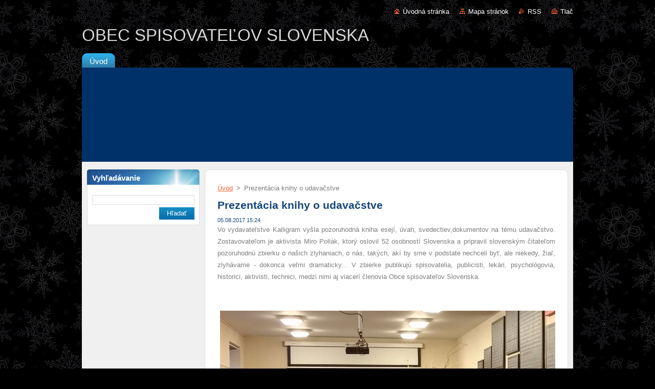

--- FILE ---
content_type: text/html; charset=UTF-8
request_url: https://www.slovakwriters.com/news/prezentacia-knihy-o-udavacstve/
body_size: 8524
content:
<!--[if lte IE 9]><!DOCTYPE HTML PUBLIC "-//W3C//DTD HTML 4.01 Transitional//EN" "https://www.w3.org/TR/html4/loose.dtd"><![endif]-->
<!DOCTYPE html>
<!--[if IE]><html class="ie" lang="sk"><![endif]-->
<!--[if gt IE 9]><!--> 
<html lang="sk">
<!--<![endif]-->
  <head>
    <!--[if lt IE 8]><meta http-equiv="X-UA-Compatible" content="IE=EmulateIE7"><![endif]--><!--[if IE 8]><meta http-equiv="X-UA-Compatible" content="IE=EmulateIE8"><![endif]--><!--[if IE 9]><meta http-equiv="X-UA-Compatible" content="IE=EmulateIE9"><![endif]-->
    <base href="https://www.slovakwriters.com/">
  <meta charset="utf-8">
  <meta name="description" content="">
  <meta name="keywords" content="">
  <meta name="generator" content="Webnode">
  <meta name="apple-mobile-web-app-capable" content="yes">
  <meta name="apple-mobile-web-app-status-bar-style" content="black">
  <meta name="format-detection" content="telephone=no">
    <link rel="icon" type="image/svg+xml" href="/favicon.svg" sizes="any">  <link rel="icon" type="image/svg+xml" href="/favicon16.svg" sizes="16x16">  <link rel="icon" href="/favicon.ico"><link rel="canonical" href="https://www.slovakwriters.com/news/prezentacia-knihy-o-udavacstve/">
<script type="text/javascript">(function(i,s,o,g,r,a,m){i['GoogleAnalyticsObject']=r;i[r]=i[r]||function(){
			(i[r].q=i[r].q||[]).push(arguments)},i[r].l=1*new Date();a=s.createElement(o),
			m=s.getElementsByTagName(o)[0];a.async=1;a.src=g;m.parentNode.insertBefore(a,m)
			})(window,document,'script','//www.google-analytics.com/analytics.js','ga');ga('create', 'UA-797705-6', 'auto',{"name":"wnd_header"});ga('wnd_header.set', 'dimension1', 'W1');ga('wnd_header.set', 'anonymizeIp', true);ga('wnd_header.send', 'pageview');var pageTrackerAllTrackEvent=function(category,action,opt_label,opt_value){ga('send', 'event', category, action, opt_label, opt_value)};</script>
  <link rel="alternate" type="application/rss+xml" href="https://slovakwriters.com/rss/all.xml" title="Všetky články">
<!--[if lte IE 9]><style type="text/css">.cke_skin_webnode iframe {vertical-align: baseline !important;}</style><![endif]-->
    <title>Prezentácia knihy o udavačstve :: OBEC SPISOVATEĽOV SLOVENSKA</title>
    <meta name="robots" content="index, follow">
    <meta name="googlebot" content="index, follow">   
    <link href="https://d11bh4d8fhuq47.cloudfront.net/_system/skins/v9/50000935/css/style.css" rel="stylesheet" type="text/css" media="screen,projection,handheld,tv">
    <link href="https://d11bh4d8fhuq47.cloudfront.net/_system/skins/v9/50000935/css/print.css" rel="stylesheet" type="text/css" media="print">
    <script type="text/javascript" src="https://d11bh4d8fhuq47.cloudfront.net/_system/skins/v9/50000935/js/functions.js">
    </script>
  
				<script type="text/javascript">
				/* <![CDATA[ */
					
					if (typeof(RS_CFG) == 'undefined') RS_CFG = new Array();
					RS_CFG['staticServers'] = new Array('https://d11bh4d8fhuq47.cloudfront.net/');
					RS_CFG['skinServers'] = new Array('https://d11bh4d8fhuq47.cloudfront.net/');
					RS_CFG['filesPath'] = 'https://www.slovakwriters.com/_files/';
					RS_CFG['filesAWSS3Path'] = 'https://63e1aa081a.cbaul-cdnwnd.com/50942b020e14d16793e3ff93300fa669/';
					RS_CFG['lbClose'] = 'Zavrieť';
					RS_CFG['skin'] = 'default';
					if (!RS_CFG['labels']) RS_CFG['labels'] = new Array();
					RS_CFG['systemName'] = 'Webnode';
						
					RS_CFG['responsiveLayout'] = 0;
					RS_CFG['mobileDevice'] = 0;
					RS_CFG['labels']['copyPasteSource'] = 'Viac tu:';
					
				/* ]]> */
				</script><style type="text/css">/* <![CDATA[ */#g6c697nc0 {position: absolute;font-size: 13px !important;font-family: "Arial", helvetica, sans-serif !important;white-space: nowrap;z-index: 2147483647;-webkit-user-select: none;-khtml-user-select: none;-moz-user-select: none;-o-user-select: none;user-select: none;}#jw2eu6jwd6ac {position: relative;top: -14px;}* html #jw2eu6jwd6ac { top: -11px; }#jw2eu6jwd6ac a { text-decoration: none !important; }#jw2eu6jwd6ac a:hover { text-decoration: underline !important; }#f98500ji {z-index: 2147483647;display: inline-block !important;font-size: 16px;padding: 7px 59px 9px 59px;background: transparent url(https://d11bh4d8fhuq47.cloudfront.net/img/footer/footerButtonWebnodeHover.png?ph=63e1aa081a) top left no-repeat;height: 18px;cursor: pointer;}* html #f98500ji { height: 36px; }#f98500ji:hover { background: url(https://d11bh4d8fhuq47.cloudfront.net/img/footer/footerButtonWebnode.png?ph=63e1aa081a) top left no-repeat; }#c5mi972kn { display: none; }#a8k0inr6ij {z-index: 3000;text-align: left !important;position: absolute;height: 88px;font-size: 13px !important;color: #ffffff !important;font-family: "Arial", helvetica, sans-serif !important;overflow: hidden;cursor: pointer;}#a8k0inr6ij a {color: #ffffff !important;}#c0jmbadalb1g9 {color: #36322D !important;text-decoration: none !important;font-weight: bold !important;float: right;height: 31px;position: absolute;top: 19px;right: 15px;cursor: pointer;}#h9aga6e91 { float: right; padding-right: 27px; display: block; line-height: 31px; height: 31px; background: url(https://d11bh4d8fhuq47.cloudfront.net/img/footer/footerButton.png?ph=63e1aa081a) top right no-repeat; white-space: nowrap; }#aj58d5b5o { position: relative; left: 1px; float: left; display: block; width: 15px; height: 31px; background: url(https://d11bh4d8fhuq47.cloudfront.net/img/footer/footerButton.png?ph=63e1aa081a) top left no-repeat; }#c0jmbadalb1g9:hover { color: #36322D !important; text-decoration: none !important; }#c0jmbadalb1g9:hover #h9aga6e91 { background: url(https://d11bh4d8fhuq47.cloudfront.net/img/footer/footerButtonHover.png?ph=63e1aa081a) top right no-repeat; }#c0jmbadalb1g9:hover #aj58d5b5o { background: url(https://d11bh4d8fhuq47.cloudfront.net/img/footer/footerButtonHover.png?ph=63e1aa081a) top left no-repeat; }#g21ij404d4ii {padding-right: 11px;padding-right: 11px;float: right;height: 60px;padding-top: 18px;background: url(https://d11bh4d8fhuq47.cloudfront.net/img/footer/footerBubble.png?ph=63e1aa081a) top right no-repeat;}#h584gk964c {float: left;width: 18px;height: 78px;background: url(https://d11bh4d8fhuq47.cloudfront.net/img/footer/footerBubble.png?ph=63e1aa081a) top left no-repeat;}* html #f98500ji { filter: progid:DXImageTransform.Microsoft.AlphaImageLoader(src='https://d11bh4d8fhuq47.cloudfront.net/img/footer/footerButtonWebnode.png?ph=63e1aa081a'); background: transparent; }* html #f98500ji:hover { filter: progid:DXImageTransform.Microsoft.AlphaImageLoader(src='https://d11bh4d8fhuq47.cloudfront.net/img/footer/footerButtonWebnodeHover.png?ph=63e1aa081a'); background: transparent; }* html #g21ij404d4ii { height: 78px; background-image: url(https://d11bh4d8fhuq47.cloudfront.net/img/footer/footerBubbleIE6.png?ph=63e1aa081a);  }* html #h584gk964c { background-image: url(https://d11bh4d8fhuq47.cloudfront.net/img/footer/footerBubbleIE6.png?ph=63e1aa081a);  }* html #h9aga6e91 { background-image: url(https://d11bh4d8fhuq47.cloudfront.net/img/footer/footerButtonIE6.png?ph=63e1aa081a); }* html #aj58d5b5o { background-image: url(https://d11bh4d8fhuq47.cloudfront.net/img/footer/footerButtonIE6.png?ph=63e1aa081a); }* html #c0jmbadalb1g9:hover #rbcGrSigTryButtonRight { background-image: url(https://d11bh4d8fhuq47.cloudfront.net/img/footer/footerButtonHoverIE6.png?ph=63e1aa081a);  }* html #c0jmbadalb1g9:hover #rbcGrSigTryButtonLeft { background-image: url(https://d11bh4d8fhuq47.cloudfront.net/img/footer/footerButtonHoverIE6.png?ph=63e1aa081a);  }/* ]]> */</style><script type="text/javascript" src="https://d11bh4d8fhuq47.cloudfront.net/_system/client/js/compressed/frontend.package.1-3-108.js?ph=63e1aa081a"></script><style type="text/css"></style></head>  
  <body>  
    <div id="body_bg">      
      <div id="site">      
        <div id="site_top">       
          <div id="nonFooter">
          
          
  <!-- HEADER_LINK -->             
  <div id="header_link">         
  
                   <div class="lang">               
                     <div id="languageSelect"></div>			            
                   </div>
  
      <!-- LINK -->
      <ul class="link">                             
      <li class="homepage"><a href="home/" 
      title="Prejsť na úvodnú stránku.">
      Úvodná stránka</a></li>            
      <li class="sitemap"><a href="/sitemap/" 
      title="Prejsť na mapu stránok.">
      Mapa stránok</a></li>
      <li class="rss"><a href="/rss/" 
      title="RSS kanály">RSS      </a></li>
      <li class="print"><a href="#" onclick="window.print(); return false;" 
      title="Vytlačiť stránku">Tlač      </a></li>
      </ul>
      <!-- / LINK -->
  </div>
  <!-- / HEADER_LINK -->     

          
      <!-- LOGOZONE -->  
      <div id="logozone">               
        <div id="logo"><a href="home/" title="Prejsť na úvodnú stránku."><span id="rbcSystemIdentifierLogo">OBEC SPISOVATEĽOV SLOVENSKA</span></a></div>     
      </div>   
      <!-- / LOGOZONE -->
            
            
      <!-- MENU --> 
      <div id="menuzone"> 
        


		  <div class="box">	
        <div class="box_content">

		<ul class="menu">
	<li class="first last">
  
      <a href="/home/">
      <span>
      <span>
      Úvod
      </span>
      </span>
      
  </a>
  
  </li>
</ul>

        </div>
			</div>

					    
      </div><!-- /menuzone --> 
      <!-- /MENU -->
            
          
      <!-- HEADER -->          
      <div id="header">  
        <div id="header_box">
          <div class="illustration">       
                  <p id="moto"><span id="rbcCompanySlogan" class="rbcNoStyleSpan"></span></p>
                <img src="https://63e1aa081a.cbaul-cdnwnd.com/50942b020e14d16793e3ff93300fa669/200000046-0904a0af8b/200000194.jpg?ph=63e1aa081a" width="960" height="184" alt="">                <span class="masque"><!-- masque --></span>
          </div><!-- /illustration -->
        </div><!-- /header_box -->  
      </div><!-- /header -->            
      <!-- /HEADER -->
 
                    
             
<!-- MAIN -->
<div id="main"> 
                                         
      <!-- SIDEBAR -->
      <div id="sidebar">              
        <div id="sidebar_content">
                
          			
                  
          

		  <div class="box">            
        <div class="box_title"><h2>Vyhľadávanie</h2></div>            
        <div class="box_content">

		<form action="/search/" method="get" id="fulltextSearch">
		
		    <label for="fulltextSearchText" class="hidden">Vyhľadávanie</label>
      	<input type="text" id="fulltextSearchText" name="text"><br />
      	<span><input class="submit" type="submit" value="Hľadať"></span>
				<div class="cleaner"><!-- / --></div>

		</form>

		    </div>
      </div>

		 
                  
          			          
          
                  
            
    
        </div>            
      </div>
      <!-- /SIDEBAR -->
            
              
              
                            
     <div id="mainContent_top">
      <div id="mainContent_bottom">                    
       <div id="mainContent">

          <!-- NAVIGATOR -->
          <div id="pageNavigator" class="rbcContentBlock">        <div class="navigator">                       <a class="navFirstPage" href="/home/">Úvod</a>      <span><span> &gt; </span></span>          <span id="navCurrentPage">Prezentácia knihy o udavačstve</span>               </div>              <div class="cleaner"><!-- / --></div>        </div>          <!-- /NAVIGATOR -->       
              
          <!-- CONTENT -->
          <div id="content">
                
                  

		
		
		  <div class="box">
        <div class="box_title"><h1>Prezentácia knihy o udavačstve</h1></div>
        <div class="box_content">
		      					 
          <div class="articleDetail"> 
         
            <ins>05.08.2017 15:24</ins>    
            									
            <p style="font-size: 13.28px;">Vo vydavateľstve Kalligram vyšla pozoruhodná kniha esejí, úvah, svedectiev,dokumentov na tému udavačstvo. Zostavovateľom je aktivista Miro Pollák, ktorý oslovil 52 osobností Slovenska a pripravil slovenským čitateľom pozoruhodnú zbierku&nbsp;o našich zlyhaniach, o nás, takých, akí by sme v podstate nechceli byť, ale niekedy, žiaľ, zlyhávame - dokonca veľmi dramaticky... V zbierke publikujú spisovatelia, publicisti, lekári, psychológovia, historici, aktivisti, technici, medzi nimi aj viacerí členovia Obce spisovateľov Slovenska.</p>
<p style="font-size: 13.28px;">&nbsp;</p>
<p style="font-size: 13.28px;"><img alt="" src="https://63e1aa081a.cbaul-cdnwnd.com/50942b020e14d16793e3ff93300fa669/200000087-dac32dbbd3/udavaci prezentacia.jpg" style="width: 800px; height: 494px;"></p>
<p style="font-size: 13.28px;"><span style="color: rgb(0, 0, 0);">Prezentácia knihy sa konala v Bratislavskej medzinárodnej škole liberárlnych štúdií BISLA na Grösslingovej ul.53, Bratislava 8. januára 2016. Prezentácia bola príležitosťou pre mimoriadne zaujímavú diskusiu autorov jednotlivých príspevkov a hostí. Ukázalo sa, že téma udavačstva sa nesie našou históriou ako boľavá a nepríjemná skutočnosť a vo svojich najhorších dôsledkoch súvisí s obidvomi totalitnými režimami, ktorými naša spoločnosť prešla v uplynulých desaťročiach. -pj-</span></p>
<p style="font-size: 13.28px;">&nbsp;</p>
<p style="font-size: 13.28px;"><img alt="" src="https://63e1aa081a.cbaul-cdnwnd.com/50942b020e14d16793e3ff93300fa669/200000085-5189352826/udavacstvo 1.jpg" style="float: right; width: 250px; height: 368px;"><img alt="" src="https://63e1aa081a.cbaul-cdnwnd.com/50942b020e14d16793e3ff93300fa669/200000086-0a3c00b33d/udavacstvo 2.jpg" style="width: 265px; height: 370px;"></p>
      								      		
            					
            <div class="cleaner"><!-- / --></div>
            
            
            					
            <div class="cleaner"><!-- / --></div>
            
            <div class="rbcBookmarks"><div id="rbcBookmarks200000340"></div></div>
		<script type="text/javascript">
			/* <![CDATA[ */
			Event.observe(window, 'load', function(){
				var bookmarks = '<div style=\"float:left;\"><div style=\"float:left;\"><iframe src=\"//www.facebook.com/plugins/like.php?href=https://www.slovakwriters.com/news/prezentacia-knihy-o-udavacstve/&amp;send=false&amp;layout=button_count&amp;width=165&amp;show_faces=false&amp;action=like&amp;colorscheme=light&amp;font&amp;height=21&amp;appId=397846014145828&amp;locale=sk_SK\" scrolling=\"no\" frameborder=\"0\" style=\"border:none; overflow:hidden; width:165px; height:21px; position:relative; top:1px;\" allowtransparency=\"true\"></iframe></div><div style=\"float:left;\"><a href=\"https://twitter.com/share\" class=\"twitter-share-button\" data-count=\"horizontal\" data-via=\"webnode\" data-lang=\"en\">Tweet</a></div><script type=\"text/javascript\">(function() {var po = document.createElement(\'script\'); po.type = \'text/javascript\'; po.async = true;po.src = \'//platform.twitter.com/widgets.js\';var s = document.getElementsByTagName(\'script\')[0]; s.parentNode.insertBefore(po, s);})();'+'<'+'/scr'+'ipt></div> <div class=\"addthis_toolbox addthis_default_style\" style=\"float:left;\"><a class=\"addthis_counter addthis_pill_style\"></a></div> <script type=\"text/javascript\">(function() {var po = document.createElement(\'script\'); po.type = \'text/javascript\'; po.async = true;po.src = \'https://s7.addthis.com/js/250/addthis_widget.js#pubid=webnode\';var s = document.getElementsByTagName(\'script\')[0]; s.parentNode.insertBefore(po, s);})();'+'<'+'/scr'+'ipt><div style=\"clear:both;\"></div>';
				$('rbcBookmarks200000340').innerHTML = bookmarks;
				bookmarks.evalScripts();
			});
			/* ]]> */
		</script>
		      
                      
            <div class="cleaner"><!-- / --></div>  			
            
            <div class="back"><a href="archive/news/">Späť</a></div>
                    
          </div>
          
        </div>
      </div>
      
			
		
		  <div class="cleaner"><!-- / --></div>

		                
          </div>
          <!-- /CONTENT -->
                
       </div><!-- /mainContent -->
      </div><!-- /mainContent_bottom -->
     </div><!-- /mainContent_top -->
                            
              <hr class="cleaner">            
</div>
<!-- /MAIN -->

    
 
    
        
</div><!-- /nonFooter -->
 
 
        <!-- FOOTER -->
        <div id="footer">
           <div id="footerRight">
                <p>
                  <span class="sitemap">
                  <a href="/sitemap/" 
                  title="Prejsť na mapu stránok.">
                  Mapa stránok</a></span>
                  <span class="print">
                  <a href="#" onclick="window.print(); return false;" 
                  title="Vytlačiť stránku">
                  Tlač</a></span>    
                  <span class="rss"><a href="/rss/" 
                  title="RSS kanály">
                  RSS</a></span>
                </p>
          </div>  
          <div id="footerLeft">
                  <p class="footerText"><span id="rbcFooterText" class="rbcNoStyleSpan">© 2013 Všetky práva vyhradené. </span></p>
                  <p class="signature"><span class="rbcSignatureText"><a href="https://www.webnode.sk?utm_source=text&amp;utm_medium=footer&amp;utm_campaign=free4" rel="nofollow">Tvorba web stránok zdarma</a><a id="f98500ji" href="https://www.webnode.sk?utm_source=button&amp;utm_medium=footer&amp;utm_campaign=free4" rel="nofollow"><span id="c5mi972kn">Webnode</span></a></span></p>
          </div>                
      </div>
      <!-- FOOTER --> 
              

          
  </div><!-- /site_top -->
 </div><!-- /site -->    
</div><!-- /body_bg -->
  
  
    <script type="text/javascript">
		/* <![CDATA[ */

			RubicusFrontendIns.addObserver
			({

				onContentChange: function ()
        {
          RubicusFrontendIns.faqInit('faq', 'answerBlock');
        },

				onStartSlideshow: function()
				{
					$('slideshowControl').innerHTML	= '<span>Pozastaviť prezentáciu<'+'/span>';
					$('slideshowControl').title			= 'Pozastaviť automatické prechádzanie obrázkov';
					$('slideshowControl').onclick		= RubicusFrontendIns.stopSlideshow.bind(RubicusFrontendIns);
				},

				onStopSlideshow: function()
				{
					$('slideshowControl').innerHTML	= '<span>Spustiť prezentáciu<'+'/span>';
					$('slideshowControl').title			= 'Spustiť automatické prechádzanie obrázkov';
					$('slideshowControl').onclick		= RubicusFrontendIns.startSlideshow.bind(RubicusFrontendIns);
				},

				onShowImage: function()
				{
					if (RubicusFrontendIns.isSlideshowMode())
					{
						$('slideshowControl').innerHTML	= '<span>Pozastaviť prezentáciu<'+'/span>';
						$('slideshowControl').title			= 'Pozastaviť automatické prechádzanie obrázkov';
						$('slideshowControl').onclick		= RubicusFrontendIns.stopSlideshow.bind(RubicusFrontendIns);
					}
				}

			 });

			  RubicusFrontendIns.faqInit('faq', 'answerBlock');

			  RubicusFrontendIns.addFileToPreload('https://d11bh4d8fhuq47.cloudfront.net/_system/skins/v9/50000935/img/loading.gif');
			  RubicusFrontendIns.addFileToPreload('https://d11bh4d8fhuq47.cloudfront.net/_system/skins/v9/50000935/img/faq_hover.gif');
			  
  		/* ]]> */
  	 </script>
  
  <div id="rbcFooterHtml"></div><div style="display: none;" id="g6c697nc0"><span id="jw2eu6jwd6ac">&nbsp;</span></div><div id="a8k0inr6ij" style="display: none;"><a href="https://www.webnode.sk?utm_source=window&amp;utm_medium=footer&amp;utm_campaign=free4" rel="nofollow"><div id="h584gk964c"><!-- / --></div><div id="g21ij404d4ii"><div><strong id="e9ia9daa">Táto stránka bola vytvorená službou Webnode</strong><br /><span id="c19b00f5108b9">Aj Vy môžete mať pôsobivú webstránku zdarma!</span></div><span id="c0jmbadalb1g9"><span id="aj58d5b5o"><!-- / --></span><span id="h9aga6e91">Vyskúšajte to!</span></span></div></a></div><script type="text/javascript">/* <![CDATA[ */var jmmgbxc7 = {sig: $('g6c697nc0'),prefix: $('jw2eu6jwd6ac'),btn : $('f98500ji'),win : $('a8k0inr6ij'),winLeft : $('h584gk964c'),winLeftT : $('j7lg23i2l40m'),winLeftB : $('e0bh0g9e5km'),winRght : $('g21ij404d4ii'),winRghtT : $('gg9eop58c69'),winRghtB : $('amobs2gctg'),tryBtn : $('c0jmbadalb1g9'),tryLeft : $('aj58d5b5o'),tryRght : $('h9aga6e91'),text : $('c19b00f5108b9'),title : $('e9ia9daa')};jmmgbxc7.sig.appendChild(jmmgbxc7.btn);var cj4k661hkci=0,a8ni2d11eko09=0,thph131t895=0,grf86o82ok55bm,g1c09549=$$('.rbcSignatureText')[0],ac5o3m45h4cf0=false,d16ibhgfnr4;function d57s1h3i(){if (!ac5o3m45h4cf0 && pageTrackerAllTrackEvent){pageTrackerAllTrackEvent('Signature','Window show - web',jmmgbxc7.sig.getElementsByTagName('a')[0].innerHTML);ac5o3m45h4cf0=true;}jmmgbxc7.win.show();thph131t895=jmmgbxc7.tryLeft.offsetWidth+jmmgbxc7.tryRght.offsetWidth+1;jmmgbxc7.tryBtn.style.width=parseInt(thph131t895)+'px';jmmgbxc7.text.parentNode.style.width = '';jmmgbxc7.winRght.style.width=parseInt(20+thph131t895+Math.max(jmmgbxc7.text.offsetWidth,jmmgbxc7.title.offsetWidth))+'px';jmmgbxc7.win.style.width=parseInt(jmmgbxc7.winLeft.offsetWidth+jmmgbxc7.winRght.offsetWidth)+'px';var wl=jmmgbxc7.sig.offsetLeft+jmmgbxc7.btn.offsetLeft+jmmgbxc7.btn.offsetWidth-jmmgbxc7.win.offsetWidth+12;if (wl<10){wl=10;}jmmgbxc7.win.style.left=parseInt(wl)+'px';jmmgbxc7.win.style.top=parseInt(a8ni2d11eko09-jmmgbxc7.win.offsetHeight)+'px';clearTimeout(grf86o82ok55bm);}function ef186e931222k62(){grf86o82ok55bm=setTimeout('jmmgbxc7.win.hide()',1000);}function c56467b453hfde(){var ph = RubicusFrontendIns.photoDetailHandler.lightboxFixed?document.getElementsByTagName('body')[0].offsetHeight/2:RubicusFrontendIns.getPageSize().pageHeight;jmmgbxc7.sig.show();cj4k661hkci=0;a8ni2d11eko09=0;if (g1c09549&&g1c09549.offsetParent){var obj=g1c09549;do{cj4k661hkci+=obj.offsetLeft;a8ni2d11eko09+=obj.offsetTop;} while (obj = obj.offsetParent);}if ($('rbcFooterText')){jmmgbxc7.sig.style.color = $('rbcFooterText').getStyle('color');jmmgbxc7.sig.getElementsByTagName('a')[0].style.color = $('rbcFooterText').getStyle('color');}jmmgbxc7.sig.style.width=parseInt(jmmgbxc7.prefix.offsetWidth+jmmgbxc7.btn.offsetWidth)+'px';if (cj4k661hkci<0||cj4k661hkci>document.body.offsetWidth){cj4k661hkci=(document.body.offsetWidth-jmmgbxc7.sig.offsetWidth)/2;}if (cj4k661hkci>(document.body.offsetWidth*0.55)){jmmgbxc7.sig.style.left=parseInt(cj4k661hkci+(g1c09549?g1c09549.offsetWidth:0)-jmmgbxc7.sig.offsetWidth)+'px';}else{jmmgbxc7.sig.style.left=parseInt(cj4k661hkci)+'px';}if (a8ni2d11eko09<=0 || RubicusFrontendIns.photoDetailHandler.lightboxFixed){a8ni2d11eko09=ph-5-jmmgbxc7.sig.offsetHeight;}jmmgbxc7.sig.style.top=parseInt(a8ni2d11eko09-5)+'px';}function acsh8gle8qjw(){if (d16ibhgfnr4){clearTimeout(d16ibhgfnr4);}d16ibhgfnr4 = setTimeout('c56467b453hfde()', 10);}Event.observe(window,'load',function(){if (jmmgbxc7.win&&jmmgbxc7.btn){if (g1c09549){if (g1c09549.getElementsByTagName("a").length > 0){jmmgbxc7.prefix.innerHTML = g1c09549.innerHTML + '&nbsp;';}else{jmmgbxc7.prefix.innerHTML = '<a href="https://www.webnode.sk?utm_source=text&amp;utm_medium=footer&amp;utm_content=sk-web-1&amp;utm_campaign=signature" rel="nofollow">'+g1c09549.innerHTML + '</a>&nbsp;';}g1c09549.style.visibility='hidden';}else{if (pageTrackerAllTrackEvent){pageTrackerAllTrackEvent('Signature','Missing rbcSignatureText','www.slovakwriters.com');}}c56467b453hfde();setTimeout(c56467b453hfde, 500);setTimeout(c56467b453hfde, 1000);setTimeout(c56467b453hfde, 5000);Event.observe(jmmgbxc7.btn,'mouseover',d57s1h3i);Event.observe(jmmgbxc7.win,'mouseover',d57s1h3i);Event.observe(jmmgbxc7.btn,'mouseout',ef186e931222k62);Event.observe(jmmgbxc7.win,'mouseout',ef186e931222k62);Event.observe(jmmgbxc7.win,'click',function(){if (pageTrackerAllTrackEvent){pageTrackerAllTrackEvent('Signature','Window click - web','Táto stránka bola vytvorená službou Webnode',1);}document/*caf32cca678*/.location.href='https://www.webnode.sk?utm_source=window&utm_medium=footer&utm_content=sk-web-1&utm_campaign=signature';});Event.observe(window, 'resize', acsh8gle8qjw);Event.observe(document.body, 'resize', acsh8gle8qjw);RubicusFrontendIns.addObserver({onResize: acsh8gle8qjw});RubicusFrontendIns.addObserver({onContentChange: acsh8gle8qjw});RubicusFrontendIns.addObserver({onLightboxUpdate: c56467b453hfde});Event.observe(jmmgbxc7.btn, 'click', function(){if (pageTrackerAllTrackEvent){pageTrackerAllTrackEvent('Signature','Button click - web',jmmgbxc7.sig.getElementsByTagName('a')[0].innerHTML);}});Event.observe(jmmgbxc7.tryBtn, 'click', function(){if (pageTrackerAllTrackEvent){pageTrackerAllTrackEvent('Signature','Try Button click - web','Táto stránka bola vytvorená službou Webnode',1);}});}});RubicusFrontendIns.addFileToPreload('https://d11bh4d8fhuq47.cloudfront.net/img/footer/footerButtonWebnode.png?ph=63e1aa081a');RubicusFrontendIns.addFileToPreload('https://d11bh4d8fhuq47.cloudfront.net/img/footer/footerButton.png?ph=63e1aa081a');RubicusFrontendIns.addFileToPreload('https://d11bh4d8fhuq47.cloudfront.net/img/footer/footerButtonHover.png?ph=63e1aa081a');RubicusFrontendIns.addFileToPreload('https://d11bh4d8fhuq47.cloudfront.net/img/footer/footerBubble.png?ph=63e1aa081a');if (Prototype.Browser.IE){RubicusFrontendIns.addFileToPreload('https://d11bh4d8fhuq47.cloudfront.net/img/footer/footerBubbleIE6.png?ph=63e1aa081a');RubicusFrontendIns.addFileToPreload('https://d11bh4d8fhuq47.cloudfront.net/img/footer/footerButtonHoverIE6.png?ph=63e1aa081a');}RubicusFrontendIns.copyLink = 'https://www.webnode.sk';RS_CFG['labels']['copyPasteBackLink'] = 'Vytvorte si vlastné stránky zadarmo:';/* ]]> */</script><script type="text/javascript">var keenTrackerCmsTrackEvent=function(id){if(typeof _jsTracker=="undefined" || !_jsTracker){return false;};try{var name=_keenEvents[id];var keenEvent={user:{u:_keenData.u,p:_keenData.p,lc:_keenData.lc,t:_keenData.t},action:{identifier:id,name:name,category:'cms',platform:'WND1',version:'2.1.157'},browser:{url:location.href,ua:navigator.userAgent,referer_url:document.referrer,resolution:screen.width+'x'+screen.height,ip:'3.129.23.111'}};_jsTracker.jsonpSubmit('PROD',keenEvent,function(err,res){});}catch(err){console.log(err)};};</script></body>
</html>
